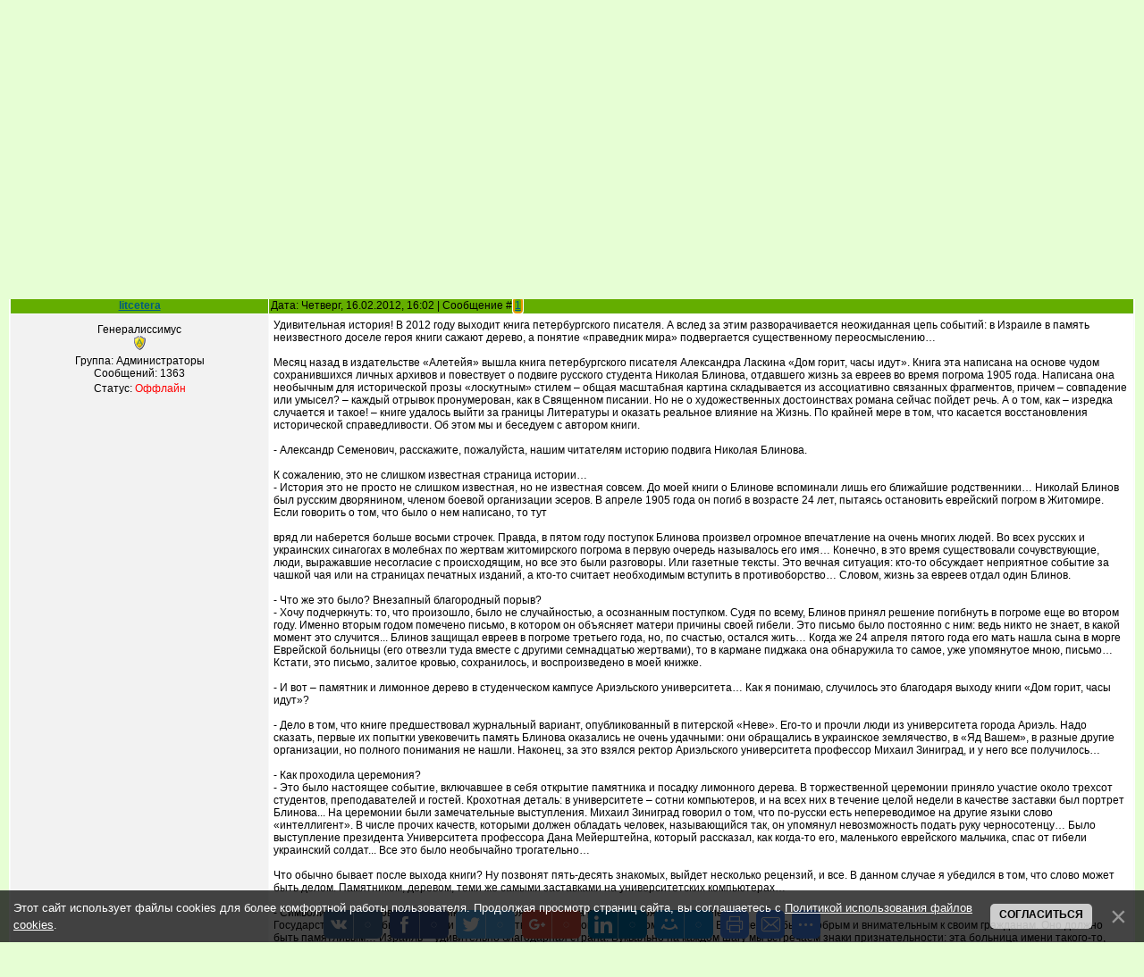

--- FILE ---
content_type: text/html; charset=UTF-8
request_url: http://www.litcetera.net/forum/111-551-1
body_size: 13459
content:
<html>
<head>
<meta http-equiv="content-type" content="text/html; charset=UTF-8">
<title>Анна Бродоцкая, &quot;Книга и Дерево&quot; - Форум</title>

<link type="text/css" rel="StyleSheet" href="/_st/my.css" />

	<link rel="stylesheet" href="/.s/src/base.min.css" />
	<link rel="stylesheet" href="/.s/src/layer2.min.css" />

	<script src="/.s/src/jquery-3.6.0.min.js"></script>
	
	<script src="/.s/src/uwnd.min.js"></script>
	<script src="//s725.ucoz.net/cgi/uutils.fcg?a=uSD&ca=2&ug=999&isp=1&r=0.172152460173109"></script>
	<link rel="stylesheet" href="/.s/src/ulightbox/ulightbox.min.css" />
	<script src="/.s/src/ulightbox/ulightbox.min.js"></script>
	<script src="/.s/src/bottomInfo.min.js"></script>
	<script>
/* --- UCOZ-JS-DATA --- */
window.uCoz = {"site":{"host":"litcetera.ucoz.net","id":"elitcetera","domain":"litcetera.net"},"layerType":2,"module":"forum","uLightboxType":1,"ssid":"425257741574605767577","sign":{"7251":"Запрошенный контент не может быть загружен. Пожалуйста, попробуйте позже.","7287":"Перейти на страницу с фотографией.","7253":"Начать слайд-шоу","210178":"Замечания","3125":"Закрыть","230038":"Этот сайт использует файлы cookies для более комфортной работы пользователя. Продолжая просмотр страниц сайта, вы соглашаетесь с <a href=/index/cookiepolicy target=_blank >Политикой использования файлов cookies</a>.","230039":"Согласиться","5255":"Помощник","3238":"Опции","5458":"Следующий","7254":"Изменить размер","7252":"Предыдущий","10075":"Обязательны для выбора"},"language":"ru","mod":"fr","bottomInfoData":[{"message":230038,"id":"cookiePolicy","button":230039,"cookieKey":"cPolOk","class":""}],"country":"US"};
/* --- UCOZ-JS-CODE --- */

	function Insert(qmid, user, text ) {
		user = user.replace(/\[/g, '\\[').replace(/\]/g, '\\]');
		if ( !!text ) {
			qmid = qmid.replace(/[^0-9]/g, "");
			paste("[quote="+user+";"+qmid+"]"+text+"[/quote]\n", 0);
		} else {
			_uWnd.alert('Выделите текст для цитирования', '', {w:230, h:80, tm:3000});
		}
	}

	function paste(text, flag ) {
		if ( document.selection && flag ) {
			document.addform.message.focus();
			document.addform.document.selection.createRange().text = text;
		} else {
			document.addform.message.value += text;
		}
	}

	function get_selection( ) {
		if ( window.getSelection ) {
			selection = window.getSelection().toString();
		} else if ( document.getSelection ) {
			selection = document.getSelection();
		} else {
			selection = document.selection.createRange().text;
		}
	}

	function pdel(id, n ) {
		if ( confirm('Вы подтверждаете удаление?') ) {
			(window.pDelBut = document.getElementById('dbo' + id))
				&& (pDelBut.width = pDelBut.height = 13) && (pDelBut.src = '/.s/img/ma/m/i2.gif');
			_uPostForm('', {url:'/forum/111-551-' + id + '-8-0-425257741574605767577', 't_pid': n});
		}
	}
function loginPopupForm(params = {}) { new _uWnd('LF', ' ', -250, -100, { closeonesc:1, resize:1 }, { url:'/index/40' + (params.urlParams ? '?'+params.urlParams : '') }) }
/* --- UCOZ-JS-END --- */
</script>

	<style>.UhideBlock{display:none; }</style>
	<script type="text/javascript">new Image().src = "//counter.yadro.ru/hit;noadsru?r"+escape(document.referrer)+(screen&&";s"+screen.width+"*"+screen.height+"*"+(screen.colorDepth||screen.pixelDepth))+";u"+escape(document.URL)+";"+Date.now();</script>
</head>
<body>


<div class="wrap">
<!--U1AHEADER1Z--><div class="header">
<div class="date">Понедельник, 02.02.2026, 07:37</div>
<div class="user-bar"><!--<s5212>-->Приветствую Вас<!--</s>--> <b>Гость</b> | <a href="/forum/111-0-0-37">RSS</a></div>
<h1></h1>
 <div class="navigation"><a href="http://www.litcetera.net/"><!--<s5176>--><b>Главная</b><!--</s>--></a> |  <a href="/index/3"><!--<s3089>--><b>Регистрация</b><!--</s>--></a> |  <a href="javascript:;" rel="nofollow" onclick="loginPopupForm(); return false;"><!--<s3087>--><b>Вход</b><!--</s>--></a></div>
</div><!--/U1AHEADER1Z-->
<script type="text/javascript" src="http://www.litcetera.net/rtr/1"></script> 
<table class="main-table"><tr><td class="forum-block">
<div class="forumContent"><table border="0" cellpadding="0" height="30" cellspacing="0" width="100%">
<tr>
<td align="right">[
<a class="fNavLink" href="/forum/0-0-1-34" rel="nofollow"><!--<s5209>-->Новые сообщения<!--</s>--></a> &middot; 
<a class="fNavLink" href="/forum/0-0-1-35" rel="nofollow"><!--<s5216>-->Участники<!--</s>--></a> &middot; 
<a class="fNavLink" href="/forum/0-0-0-36" rel="nofollow"><!--<s5166>-->Правила форума<!--</s>--></a> &middot; 
<a class="fNavLink" href="/forum/0-0-0-6" rel="nofollow"><!--<s3163>-->Поиск<!--</s>--></a> &middot; 
<a class="fNavLink" href="/forum/111-0-0-37" rel="nofollow">RSS</a> ]</td>
</tr>
</table> 

		

		<table class="ThrTopButtonsTbl" border="0" width="100%" cellspacing="0" cellpadding="0">
			<tr class="ThrTopButtonsRow1">
				<td width="50%" class="ThrTopButtonsCl11">
	<ul class="switches switchesTbl forum-pages">
		<li class="pagesInfo">Страница <span class="curPage">1</span> из <span class="numPages">1</span></li>
		 <li class="switchActive">1</li> 
	</ul></td>
				<td align="right" class="frmBtns ThrTopButtonsCl12"><div id="frmButns83"><a href="javascript:;" rel="nofollow" onclick="_uWnd.alert('Необходима авторизация для данного действия. Войдите или зарегистрируйтесь.','',{w:230,h:80,tm:3000});return false;"><img alt="" style="margin:0;padding:0;border:0;" title="Ответить" src="/.s/img/fr/bt/39/t_reply.gif" /></a> <a href="javascript:;" rel="nofollow" onclick="_uWnd.alert('Необходима авторизация для данного действия. Войдите или зарегистрируйтесь.','',{w:230,h:80,tm:3000});return false;"><img alt="" style="margin:0;padding:0;border:0;" title="Новая тема" src="/.s/img/fr/bt/39/t_new.gif" /></a> <a href="javascript:;" rel="nofollow" onclick="_uWnd.alert('Необходима авторизация для данного действия. Войдите или зарегистрируйтесь.','',{w:230,h:80,tm:3000});return false;"><img alt="" style="margin:0;padding:0;border:0;" title="Новый опрос" src="/.s/img/fr/bt/39/t_poll.gif" /></a></div></td></tr>
			<tr class="ThrTopButtonsRow2">
	<td class="forumModerBlock ThrTopButtonsCl21"><span class="moders-wrapper">Модератор форума: <a href="/index/8-0-%D0%9B%D0%B5%D0%BE%D0%BD%D0%B0%D1%80%D0%B4%D0%BB" class="forumModer">Леонардл</a></span></td>
	<td class="ThrTopButtonsCl22">&nbsp;</td></tr>
		</table>
		
	<table class="ThrForumBarTbl" border="0" width="100%" cellspacing="0" cellpadding="0">
		<tr class="ThrForumBarRow1">
			<td class="forumNamesBar ThrForumBarCl11 breadcrumbs" style="padding-top:3px;padding-bottom:5px;">
				<a class="forumBar breadcrumb-item" href="/forum/">Форум</a>  <span class="breadcrumb-sep">&raquo;</span> <a class="forumBar breadcrumb-item" href="/forum/39">Международный Литературный Клуб «Родное слово»</a> <span class="breadcrumb-sep">&raquo;</span> <a class="forumBar breadcrumb-item" href="/forum/111">Новые книги</a> <span class="breadcrumb-sep">&raquo;</span> <a class="forumBarA" href="/forum/111-551-1">Анна Бродоцкая, &quot;Книга и Дерево&quot;</a></td><td class="ThrForumBarCl12" >
	
	<script>
	function check_search(form ) {
		if ( form.s.value.length < 3 ) {
			_uWnd.alert('Вы ввели слишком короткий поисковой запрос.', '', { w:230, h:80, tm:3000 })
			return false
		}
		return true
	}
	</script>
	<form id="thread_search_form" onsubmit="return check_search(this)" action="/forum/111-551" method="GET">
		<input class="fastNav" type="submit" value="Ok" id="thread_search_button"><input type="text" name="s" value="" placeholder="Поиск по теме" id="thread_search_field"/>
	</form>
			</td></tr>
	</table>
		
		<div class="gDivLeft">
	<div class="gDivRight">
		<table class="gTable threadpage-posts-table" border="0" width="100%" cellspacing="1" cellpadding="0">
		<tr>
			<td class="gTableTop">
				<div style="float:right" class="gTopCornerRight"></div>
				<span class="forum-title">Анна Бродоцкая, &quot;Книга и Дерево&quot;</span>
				</td></tr><tr><td class="postSeparator"><div style="margin-bottom: 20px">
				<span style="display:none;" class="fpaping"></span>
			</div></td></tr><tr id="post827"><td class="postFirst">
				<table border="0" width="100%" cellspacing="1" cellpadding="2" class="postTable">
					<tr><td width="23%" class="postTdTop" align="center"><a class="postUser" href="javascript:;" rel="nofollow" onClick="emoticon('[b]litcetera[/b],');return false;">litcetera</a></td><td class="postTdTop">Дата: Четверг, 16.02.2012, 16:02 | Сообщение # <a rel="nofollow" name="827" class="postNumberLink" href="javascript:;" onclick="prompt('Прямая ссылка к сообщению', 'http://www.litcetera.net/forum/111-551-827-16-1329397337'); return false;">1</a></td></tr>
					<tr><td class="postTdInfo" valign="top">
					<div class="postRankName">Генералиссимус</div>

					<div class="postRankIco"><img alt="" style="margin:0;padding:0;border:0;" name="groupIcon" src="http://s33.ucoz.net/img/fr/admin.gif" title="Администраторы" /></div>
					<div class="postUserGroup">Группа: Администраторы</div>
					
					<div class="numposts">Сообщений: <span class="unp">1363</span></div>
					
					
					
					<div class="statusBlock">Статус: <span class="statusOffline">Оффлайн</span></div>
					 
					</td><td class="posttdMessage" valign="top" style="word-wrap: break-word;"><span class="ucoz-forum-post" id="ucoz-forum-post-827" edit-url="">Удивительная история! В 2012 году выходит книга петербургского писателя. А вслед за этим разворачивается неожиданная цепь событий: в Израиле в память неизвестного доселе героя книги сажают дерево, а понятие «праведник мира» подвергается существенному переосмыслению… <br /><br /> Месяц назад в издательстве «Алетейя» вышла книга петербургского писателя Александра Ласкина «Дом горит, часы идут». Книга эта написана на основе чудом сохранившихся личных архивов и повествует о подвиге русского студента Николая Блинова, отдавшего жизнь за евреев во время погрома 1905 года. Написана она необычным для исторической прозы «лоскутным» стилем – общая масштабная картина складывается из ассоциативно связанных фрагментов, причем – совпадение или умысел? – каждый отрывок пронумерован, как в Священном писании. Но не о художественных достоинствах романа сейчас пойдет речь. А о том, как – изредка случается и такое! – книге удалось выйти за границы Литературы и оказать реальное влияние на Жизнь. По крайней мере в том, что касается восстановления исторической справедливости. Об этом мы и беседуем с автором книги. <br /><br /> - Александр Семенович, расскажите, пожалуйста, нашим читателям историю подвига Николая Блинова. <br /><br /> К сожалению, это не слишком известная страница истории… <br /> - История это не просто не слишком известная, но не известная совсем. До моей книги о Блинове вспоминали лишь его ближайшие родственники… Николай Блинов был русским дворянином, членом боевой организации эсеров. В апреле 1905 года он погиб в возрасте 24 лет, пытаясь остановить еврейский погром в Житомире. Если говорить о том, что было о нем написано, то тут <br /><br /> вряд ли наберется больше восьми строчек. Правда, в пятом году поступок Блинова произвел огромное впечатление на очень многих людей. Во всех русских и украинских синагогах в молебнах по жертвам житомирского погрома в первую очередь называлось его имя… Конечно, в это время существовали сочувствующие, люди, выражавшие несогласие с происходящим, но все это были разговоры. Или газетные тексты. Это вечная ситуация: кто-то обсуждает неприятное событие за чашкой чая или на страницах печатных изданий, а кто-то считает необходимым вступить в противоборство… Словом, жизнь за евреев отдал один Блинов. <br /><br /> - Что же это было? Внезапный благородный порыв? <br /> - Хочу подчеркнуть: то, что произошло, было не случайностью, а осознанным поступком. Судя по всему, Блинов принял решение погибнуть в погроме еще во втором году. Именно вторым годом помечено письмо, в котором он объясняет матери причины своей гибели. Это письмо было постоянно с ним: ведь никто не знает, в какой момент это случится... Блинов защищал евреев в погроме третьего года, но, по счастью, остался жить… Когда же 24 апреля пятого года его мать нашла сына в морге Еврейской больницы (его отвезли туда вместе с другими семнадцатью жертвами), то в кармане пиджака она обнаружила то самое, уже упомянутое мною, письмо… Кстати, это письмо, залитое кровью, сохранилось, и воспроизведено в моей книжке. <br /><br /> - И вот – памятник и лимонное дерево в студенческом кампусе Ариэльского университета… Как я понимаю, случилось это благодаря выходу книги «Дом горит, часы идут»? <br /><br /> - Дело в том, что книге предшествовал журнальный вариант, опубликованный в питерской «Неве». Его-то и прочли люди из университета города Ариэль. Надо сказать, первые их попытки увековечить память Блинова оказались не очень удачными: они обращались в украинское землячество, в «Яд Вашем», в разные другие организации, но полного понимания не нашли. Наконец, за это взялся ректор Ариэльского университета профессор Михаил Зиниград, и у него все получилось… <br /><br /> - Как проходила церемония? <br /> - Это было настоящее событие, включавшее в себя открытие памятника и посадку лимонного дерева. В торжественной церемонии приняло участие около трехсот студентов, преподавателей и гостей. Крохотная деталь: в университете – сотни компьютеров, и на всех них в течение целой недели в качестве заставки был портрет Блинова... На церемонии были замечательные выступления. Михаил Зиниград говорил о том, что по-русски есть непереводимое на другие языки слово «интеллигент». В числе прочих качеств, которыми должен обладать человек, называющийся так, он упомянул невозможность подать руку черносотенцу… Было выступление президента Университета профессора Дана Мейерштейна, который рассказал, как когда-то его, маленького еврейского мальчика, спас от гибели украинский солдат... Все это было необычайно трогательно… <br /><br /> Что обычно бывает после выхода книги? Ну позвонят пять-десять знакомых, выйдет несколько рецензий, и все. В данном случае я убедился в том, что слово может быть делом. Памятником, деревом, теми же самыми заставками на университетских компьютерах… <br /><br /> - Символично, что первый памятник Блинову появился не на родине героя, а в Израиле… <br /> Государству должны быть присущи те же качества, что каждому отдельному человеку. Ему следует быть добрым и внимательным к своим гражданам. Оно должно быть памятливым… Израиль – удивительно благодарная страна. Буквально на каждом шагу мы встречаем знаки признательности: эта больница имени такого-то, этот сквер разбит в честь события, произошедшего много лет назад… Так что появление этого памятника закономерно. <br /><br /> Другое дело, что это событие имеет большую перспективу: до этого праведниками мира считались люди, помогавшие евреям во время Холокоста, а теперь к ним должны прибавиться и такие люди как Блинов. Так сказать, праведники мира до праведников мира… Михаил Зиниград и его сотрудники уверены, что это только начало, и рядом с памятником Блинову вскоре появятся другие… В один из последних дней поездки в автобусе, едущим из Тель-Авива в Ариэль, ко мне подошел человек в форме секьюрити, и спросил: «Не вы ли написали книгу о Николае Блинове?» Оказывается, он видел меня по телевизору. Так вот он сказал, что считает это событие очень важным для своей страны. Необходимо помнить, что история евреев – это не только история антисемитизма, но история поступков вроде того, что совершил герой моей книги. <br /><br /> Занимаясь историей Блинова, я много раз убеждался, что не только при жизни, но и после смерти этот человек оказывался способен вызывать положительные эмоции. Желание присоединиться. Стать таким как он. Вот и случившееся в Ариэле есть продолжение того, что сделал Блинов. Люди, поставившие ему памятник, как бы говорят: мы думаем так же! Вера, которую он исповедовал, это и наша вера! <br /><br /> - Возможно, памятник Блинову когда-нибудь появится и в Житомире? <br /> - В Житомире, на родине Коли, многие чувствуют так же. Для меня это очень важно. Я очень надеюсь на то, что 23 апреля, в день гибели Коли, на здании житомирского университета появится мемориальная доска… Этого добивались – и добились! – люди, для которых, как и для преподавателей Ариэльского университета, несомненно: о том, какие мы с вами, будут судить по тому, к кому мы испытывали благодарность. <br /><br /> Пока шла работа над этой статьей, Александр Ласкин получил письмо от читателя из города Ариэль: «Вы сделали важное дело не только по увековечиванию памяти Блинова, но и для евреев, дав им возможность выразить ему свою благодарность». <br /><br /> <a class="link" target="_blank" href="http://u.to/wYyLAQ" title="http://www.jeps.ru/" rel="nofollow">http://www.jeps.ru/</a></span>
					
					
					</td></tr>
					<tr><td class="postBottom" align="center">&nbsp;</td><td class="postBottom">
					<table border="0" width="100%" cellspacing="0" cellpadding="0">
					<tr><td><a href="/index/8-3"><img alt="" style="margin:0;padding:0;border:0;" src="/.s/img/fr/bt/39/p_profile.gif" title="Профиль пользователя" /></a>    </td><td style="text-align:end;padding-inline-end:15px;"></td><td width="2%" nowrap style="text-align:end;"><a class="goOnTop" href="javascript:scroll(0,0);"><img alt="" style="margin:0;padding:0;border:0;" src="/.s/img/fr/bt/39/p_up.gif" title="Вверх" /></a></td></tr>
					</table></td></tr>
				</table></td></tr></table></div></div><div class="gDivBottomLeft"></div><div class="gDivBottomCenter"></div><div class="gDivBottomRight"></div>
		<table class="ThrBotTbl" border="0" width="100%" cellspacing="0" cellpadding="0">
			<tr class="ThrBotRow1"><td colspan="2" class="bottomPathBar ThrBotCl11" style="padding-top:2px;">
	<table class="ThrForumBarTbl" border="0" width="100%" cellspacing="0" cellpadding="0">
		<tr class="ThrForumBarRow1">
			<td class="forumNamesBar ThrForumBarCl11 breadcrumbs" style="padding-top:3px;padding-bottom:5px;">
				<a class="forumBar breadcrumb-item" href="/forum/">Форум</a>  <span class="breadcrumb-sep">&raquo;</span> <a class="forumBar breadcrumb-item" href="/forum/39">Международный Литературный Клуб «Родное слово»</a> <span class="breadcrumb-sep">&raquo;</span> <a class="forumBar breadcrumb-item" href="/forum/111">Новые книги</a> <span class="breadcrumb-sep">&raquo;</span> <a class="forumBarA" href="/forum/111-551-1">Анна Бродоцкая, &quot;Книга и Дерево&quot;</a></td><td class="ThrForumBarCl12" >
	
	<script>
	function check_search(form ) {
		if ( form.s.value.length < 3 ) {
			_uWnd.alert('Вы ввели слишком короткий поисковой запрос.', '', { w:230, h:80, tm:3000 })
			return false
		}
		return true
	}
	</script>
	<form id="thread_search_form" onsubmit="return check_search(this)" action="/forum/111-551" method="GET">
		<input class="fastNav" type="submit" value="Ok" id="thread_search_button"><input type="text" name="s" value="" placeholder="Поиск по теме" id="thread_search_field"/>
	</form>
			</td></tr>
	</table></td></tr>
			<tr class="ThrBotRow2"><td class="ThrBotCl21" width="50%">
	<ul class="switches switchesTbl forum-pages">
		<li class="pagesInfo">Страница <span class="curPage">1</span> из <span class="numPages">1</span></li>
		 <li class="switchActive">1</li> 
	</ul></td><td class="ThrBotCl22" align="right" nowrap="nowrap"><form name="navigation" style="margin:0px"><table class="navigationTbl" border="0" cellspacing="0" cellpadding="0"><tr class="navigationRow1"><td class="fFastNavTd navigationCl11" >
		<select class="fastNav" name="fastnav"><option class="fastNavMain" value="0">Главная страница форума</option><option class="fastNavCat"   value="189">Бизнес - дом родной</option><option class="fastNavForum" value="190">&nbsp;&nbsp;&nbsp;&nbsp; «Фемида»: юридическая линия</option><option class="fastNavForum" value="191">&nbsp;&nbsp;&nbsp;&nbsp; Учимся делать деньги</option><option class="fastNavForum" value="193">&nbsp;&nbsp;&nbsp;&nbsp; PR-реклама. Имидж</option><option class="fastNavForum" value="198">&nbsp;&nbsp;&nbsp;&nbsp; Советы специалистов бизнеса</option><option class="fastNavForum" value="199">&nbsp;&nbsp;&nbsp;&nbsp; Сервисный Центр «Caprice»</option><option class="fastNavForum" value="201">&nbsp;&nbsp;&nbsp;&nbsp; Заочное обучение</option><option class="fastNavForum" value="208">&nbsp;&nbsp;&nbsp;&nbsp; Ariuss GmbH: сила бренда</option><option class="fastNavForum" value="213">&nbsp;&nbsp;&nbsp;&nbsp; Planeta Immobilien — dein Freund fürs Leben!</option><option class="fastNavForum" value="215">&nbsp;&nbsp;&nbsp;&nbsp; Концерн DFK</option><option class="fastNavCat"   value="3">Парадоксы Разума</option><option class="fastNavForum" value="183">&nbsp;&nbsp;&nbsp;&nbsp; Мир Абсурда</option><option class="fastNavForum" value="21">&nbsp;&nbsp;&nbsp;&nbsp; Парадоксы Разума</option><option class="fastNavForum" value="30">&nbsp;&nbsp;&nbsp;&nbsp; Диагноз: парадоксальность</option><option class="fastNavForum" value="55">&nbsp;&nbsp;&nbsp;&nbsp; История парадоксальности</option><option class="fastNavForum" value="177">&nbsp;&nbsp;&nbsp;&nbsp; Анатомка</option><option class="fastNavForum" value="56">&nbsp;&nbsp;&nbsp;&nbsp; Парадоксы России</option><option class="fastNavForum" value="57">&nbsp;&nbsp;&nbsp;&nbsp; Парадоксы человечества</option><option class="fastNavForum" value="165">&nbsp;&nbsp;&nbsp;&nbsp; Кто мы?</option><option class="fastNavForum" value="181">&nbsp;&nbsp;&nbsp;&nbsp; Обитель демагогов</option><option class="fastNavForum" value="180">&nbsp;&nbsp;&nbsp;&nbsp; Счастливый мир нормальных людей</option><option class="fastNavForum" value="172">&nbsp;&nbsp;&nbsp;&nbsp; Арт-Салон «Дурь Дремучая»</option><option class="fastNavForum" value="157">&nbsp;&nbsp;&nbsp;&nbsp; Психологический практикум</option><option class="fastNavForum" value="182">&nbsp;&nbsp;&nbsp;&nbsp; Поэты-модераторы народа</option><option class="fastNavForum" value="161">&nbsp;&nbsp;&nbsp;&nbsp; Вначале была глупость</option><option class="fastNavForum" value="163">&nbsp;&nbsp;&nbsp;&nbsp; Эра шарлатанства</option><option class="fastNavForum" value="167">&nbsp;&nbsp;&nbsp;&nbsp; Скрестим шпаги!</option><option class="fastNavForum" value="168">&nbsp;&nbsp;&nbsp;&nbsp; Номинации и награды</option><option class="fastNavForum" value="82">&nbsp;&nbsp;&nbsp;&nbsp; Народ - творец своей судьбы</option><option class="fastNavForum" value="115">&nbsp;&nbsp;&nbsp;&nbsp; Алкоголизм молодёжи</option><option class="fastNavForum" value="158">&nbsp;&nbsp;&nbsp;&nbsp; Скажи наркотикам «Нет!»</option><option class="fastNavForum" value="194">&nbsp;&nbsp;&nbsp;&nbsp; Опасность: игромания</option><option class="fastNavForum" value="212">&nbsp;&nbsp;&nbsp;&nbsp; Эмигрантский дневник</option><option class="fastNavCat"   value="49">Житейские советы</option><option class="fastNavForum" value="50">&nbsp;&nbsp;&nbsp;&nbsp; Житейская мудрость</option><option class="fastNavForum" value="51">&nbsp;&nbsp;&nbsp;&nbsp; Полезные советы</option><option class="fastNavForum" value="113">&nbsp;&nbsp;&nbsp;&nbsp; Гороскоп</option><option class="fastNavCat"   value="202">Офис Нины Рихтер</option><option class="fastNavForum" value="203">&nbsp;&nbsp;&nbsp;&nbsp; Центр обучения и применения</option><option class="fastNavForum" value="204">&nbsp;&nbsp;&nbsp;&nbsp; Маркетинг и менеджмент</option><option class="fastNavForum" value="206">&nbsp;&nbsp;&nbsp;&nbsp; Пресса о нас</option><option class="fastNavCat"   value="134">Мир здоровья</option><option class="fastNavForum" value="162">&nbsp;&nbsp;&nbsp;&nbsp; Praxis Любовь Бернд</option><option class="fastNavForum" value="176">&nbsp;&nbsp;&nbsp;&nbsp; Pro Vista AG</option><option class="fastNavForum" value="135">&nbsp;&nbsp;&nbsp;&nbsp; Традиционная медицина</option><option class="fastNavForum" value="136">&nbsp;&nbsp;&nbsp;&nbsp; Альтернативная медицина</option><option class="fastNavForum" value="137">&nbsp;&nbsp;&nbsp;&nbsp; Скорая помощь через Интернет</option><option class="fastNavForum" value="138">&nbsp;&nbsp;&nbsp;&nbsp; Взаимопомощь</option><option class="fastNavForum" value="196">&nbsp;&nbsp;&nbsp;&nbsp; Внимание: игромания</option><option class="fastNavForum" value="197">&nbsp;&nbsp;&nbsp;&nbsp; Ранняя диагностика – путь к спасению</option><option class="fastNavForum" value="205">&nbsp;&nbsp;&nbsp;&nbsp; Геронтология - наука о старении</option><option class="fastNavForum" value="207">&nbsp;&nbsp;&nbsp;&nbsp; Medservice Bodensee</option><option class="fastNavForum" value="210">&nbsp;&nbsp;&nbsp;&nbsp; Лаборатория «Гемоскан»</option><option class="fastNavCat"   value="31">Глас народа — глас божий</option><option class="fastNavForum" value="32">&nbsp;&nbsp;&nbsp;&nbsp; Глас народа — глас божий</option><option class="fastNavForum" value="211">&nbsp;&nbsp;&nbsp;&nbsp; Криминал эпохи</option><option class="fastNavForum" value="68">&nbsp;&nbsp;&nbsp;&nbsp; Кто губит Россию?</option><option class="fastNavForum" value="104">&nbsp;&nbsp;&nbsp;&nbsp; Россию накрыл пик безумия</option><option class="fastNavForum" value="95">&nbsp;&nbsp;&nbsp;&nbsp; Тест на идиотизм</option><option class="fastNavForum" value="46">&nbsp;&nbsp;&nbsp;&nbsp; Все на борьбу с наркоманией!</option><option class="fastNavForum" value="96">&nbsp;&nbsp;&nbsp;&nbsp; Встать! Суд идёт!</option><option class="fastNavForum" value="83">&nbsp;&nbsp;&nbsp;&nbsp; Рекорды Гиннесса</option><option class="fastNavForum" value="35">&nbsp;&nbsp;&nbsp;&nbsp; Ты вступил в Народный Фронт?!</option><option class="fastNavCat"   value="36">Политика</option><option class="fastNavForum" value="38">&nbsp;&nbsp;&nbsp;&nbsp; Политические партии и общественные движения Европы</option><option class="fastNavForum" value="37">&nbsp;&nbsp;&nbsp;&nbsp; Политические партии и общественные движения России</option><option class="fastNavForum" value="81">&nbsp;&nbsp;&nbsp;&nbsp; Театр Абсурда</option><option class="fastNavForum" value="53">&nbsp;&nbsp;&nbsp;&nbsp; Мнения из России</option><option class="fastNavForum" value="52">&nbsp;&nbsp;&nbsp;&nbsp; Страсти по Украине</option><option class="fastNavForum" value="66">&nbsp;&nbsp;&nbsp;&nbsp; Обзоры и прогнозы</option><option class="fastNavForum" value="86">&nbsp;&nbsp;&nbsp;&nbsp; Политический вернисаж</option><option class="fastNavForum" value="61">&nbsp;&nbsp;&nbsp;&nbsp; Дуэль интеллектуалов</option><option class="fastNavForum" value="102">&nbsp;&nbsp;&nbsp;&nbsp; Светлана Пеунова - народный лидер</option><option class="fastNavCat"   value="170">«Спасатели»</option><option class="fastNavForum" value="171">&nbsp;&nbsp;&nbsp;&nbsp; MПО «Спасатели» — спасём Землю от уничтожения!</option><option class="fastNavCat"   value="24">Мир вокруг нас</option><option class="fastNavForum" value="90">&nbsp;&nbsp;&nbsp;&nbsp; Предсказания Олафа Больцано</option><option class="fastNavForum" value="62">&nbsp;&nbsp;&nbsp;&nbsp; Удивительное - рядом!</option><option class="fastNavForum" value="63">&nbsp;&nbsp;&nbsp;&nbsp; Это интересно</option><option class="fastNavForum" value="25">&nbsp;&nbsp;&nbsp;&nbsp; Гибель Планеты</option><option class="fastNavForum" value="80">&nbsp;&nbsp;&nbsp;&nbsp; Зелёный патруль</option><option class="fastNavForum" value="94">&nbsp;&nbsp;&nbsp;&nbsp; Отравленная вода</option><option class="fastNavForum" value="98">&nbsp;&nbsp;&nbsp;&nbsp; Прогнозы учёных</option><option class="fastNavForum" value="185">&nbsp;&nbsp;&nbsp;&nbsp; Бизнес и политика наживы - враги экологии!</option><option class="fastNavForum" value="114">&nbsp;&nbsp;&nbsp;&nbsp; Международные экологические преступники</option><option class="fastNavForum" value="103">&nbsp;&nbsp;&nbsp;&nbsp; Ядерная зима</option><option class="fastNavForum" value="100">&nbsp;&nbsp;&nbsp;&nbsp; Меморандумы Олафа Больцано</option><option class="fastNavForum" value="124">&nbsp;&nbsp;&nbsp;&nbsp; Дышим смертью и пьём её</option><option class="fastNavForum" value="127">&nbsp;&nbsp;&nbsp;&nbsp; Отдел расследований</option><option class="fastNavCat"   value="1">Проект «Альтаир» — «Семейный оракул»</option><option class="fastNavForum" value="2">&nbsp;&nbsp;&nbsp;&nbsp; «Семейный оракул» — вопросы и ответы</option><option class="fastNavForum" value="142">&nbsp;&nbsp;&nbsp;&nbsp; Искусство быть человеком</option><option class="fastNavForum" value="195">&nbsp;&nbsp;&nbsp;&nbsp; Горячая линия «Игромания»</option><option class="fastNavCat"   value="148">Медиахолдинг «Аргументы недели»</option><option class="fastNavForum" value="149">&nbsp;&nbsp;&nbsp;&nbsp; Обзоры номеров</option><option class="fastNavForum" value="150">&nbsp;&nbsp;&nbsp;&nbsp; Звёздные материалы</option><option class="fastNavForum" value="151">&nbsp;&nbsp;&nbsp;&nbsp; Руководство</option><option class="fastNavCat"   value="69">Международный Шахматный Форум</option><option class="fastNavForum" value="70">&nbsp;&nbsp;&nbsp;&nbsp; Новости шахматного мира</option><option class="fastNavForum" value="71">&nbsp;&nbsp;&nbsp;&nbsp; Зал славы</option><option class="fastNavForum" value="72">&nbsp;&nbsp;&nbsp;&nbsp; История шахмат</option><option class="fastNavForum" value="73">&nbsp;&nbsp;&nbsp;&nbsp; Шахматная гостиная</option><option class="fastNavForum" value="74">&nbsp;&nbsp;&nbsp;&nbsp; Родственники шахмат</option><option class="fastNavForum" value="75">&nbsp;&nbsp;&nbsp;&nbsp; Tensor Chess</option><option class="fastNavForum" value="76">&nbsp;&nbsp;&nbsp;&nbsp; Публицистика</option><option class="fastNavForum" value="77">&nbsp;&nbsp;&nbsp;&nbsp; Шахматы - феномен культуры</option><option class="fastNavForum" value="78">&nbsp;&nbsp;&nbsp;&nbsp; Наши консультации</option><option class="fastNavForum" value="79">&nbsp;&nbsp;&nbsp;&nbsp; Шахматы в жизни выдающихся личностей</option><option class="fastNavCat"   value="39">Международный Литературный Клуб «Родное слово»</option><option class="fastNavForum" value="40">&nbsp;&nbsp;&nbsp;&nbsp; МЛК «Родное слово»</option><option class="fastNavForum" value="147">&nbsp;&nbsp;&nbsp;&nbsp; Читальный Зал</option><option class="fastNavForum" value="97">&nbsp;&nbsp;&nbsp;&nbsp; Дискуссионная трибуна</option><option class="fastNavForum" value="99">&nbsp;&nbsp;&nbsp;&nbsp; Положение о Клубе</option><option class="fastNavForum" value="101">&nbsp;&nbsp;&nbsp;&nbsp; Конкурсы, мероприятия, события</option><option class="fastNavForumA" value="111" selected>&nbsp;&nbsp;&nbsp;&nbsp; Новые книги</option><option class="fastNavForum" value="112">&nbsp;&nbsp;&nbsp;&nbsp; Академия</option><option class="fastNavForum" value="156">&nbsp;&nbsp;&nbsp;&nbsp; Творчество Приднестровья</option><option class="fastNavForum" value="178">&nbsp;&nbsp;&nbsp;&nbsp; Приднестровье — дитя России</option><option class="fastNavForum" value="133">&nbsp;&nbsp;&nbsp;&nbsp; Лаборатория творчества</option><option class="fastNavForum" value="116">&nbsp;&nbsp;&nbsp;&nbsp; Проза</option><option class="fastNavForum" value="117">&nbsp;&nbsp;&nbsp;&nbsp; Поэзия</option><option class="fastNavForum" value="145">&nbsp;&nbsp;&nbsp;&nbsp; Издательства</option><option class="fastNavForum" value="119">&nbsp;&nbsp;&nbsp;&nbsp; Творчество Саади Исакова</option><option class="fastNavForum" value="139">&nbsp;&nbsp;&nbsp;&nbsp; Гостиная Саади Исакова</option><option class="fastNavForum" value="118">&nbsp;&nbsp;&nbsp;&nbsp; Гостиная Геннадия Несиса</option><option class="fastNavForum" value="125">&nbsp;&nbsp;&nbsp;&nbsp; Гостиная Леонида Шнейдерова</option><option class="fastNavForum" value="141">&nbsp;&nbsp;&nbsp;&nbsp; Гостиная Николая Толстикова</option><option class="fastNavForum" value="152">&nbsp;&nbsp;&nbsp;&nbsp; Гостиная Галины Хэндус</option><option class="fastNavForum" value="160">&nbsp;&nbsp;&nbsp;&nbsp; Гостиная Ваагна Карапетяна</option><option class="fastNavForum" value="164">&nbsp;&nbsp;&nbsp;&nbsp; Гостиная Аллы Тимошенко</option><option class="fastNavForum" value="169">&nbsp;&nbsp;&nbsp;&nbsp; Перекличка поэтов</option><option class="fastNavForum" value="179">&nbsp;&nbsp;&nbsp;&nbsp; Гостиная Марии Карпинской</option><option class="fastNavForum" value="184">&nbsp;&nbsp;&nbsp;&nbsp; Гостиная Виталия Раздольского</option><option class="fastNavForum" value="192">&nbsp;&nbsp;&nbsp;&nbsp; Русское собрание литераторов - Гостиная</option><option class="fastNavCat"   value="7">Мир Истории</option><option class="fastNavForum" value="34">&nbsp;&nbsp;&nbsp;&nbsp; История как наука</option><option class="fastNavForum" value="8">&nbsp;&nbsp;&nbsp;&nbsp; Великая Отечественная</option><option class="fastNavForum" value="27">&nbsp;&nbsp;&nbsp;&nbsp; Тайны истории</option><option class="fastNavForum" value="28">&nbsp;&nbsp;&nbsp;&nbsp; Личности в истории</option><option class="fastNavForum" value="13">&nbsp;&nbsp;&nbsp;&nbsp; Свалка Истории</option><option class="fastNavForum" value="64">&nbsp;&nbsp;&nbsp;&nbsp; Россия как часть Европы</option><option class="fastNavForum" value="67">&nbsp;&nbsp;&nbsp;&nbsp; Версии знатоков</option><option class="fastNavForum" value="85">&nbsp;&nbsp;&nbsp;&nbsp; Калейдоскоп истории</option><option class="fastNavForum" value="87">&nbsp;&nbsp;&nbsp;&nbsp; Видеохроника</option><option class="fastNavCat"   value="121">«Вести» — газета, которую читают!</option><option class="fastNavForum" value="122">&nbsp;&nbsp;&nbsp;&nbsp; Публикации от «Вестей»</option><option class="fastNavCat"   value="59">Очевидное и феноменальное</option><option class="fastNavForum" value="120">&nbsp;&nbsp;&nbsp;&nbsp; Прикольная страна</option><option class="fastNavCat"   value="22">Внимание, конкурс!</option><option class="fastNavForum" value="23">&nbsp;&nbsp;&nbsp;&nbsp; «Литературный дурак»</option><option class="fastNavCat"   value="4">Мужчина и Женщина</option><option class="fastNavForum" value="93">&nbsp;&nbsp;&nbsp;&nbsp; Энциклопедия женщины</option><option class="fastNavForum" value="146">&nbsp;&nbsp;&nbsp;&nbsp; Женщина – имя главное</option><option class="fastNavForum" value="18">&nbsp;&nbsp;&nbsp;&nbsp; Наши в Европе</option><option class="fastNavForum" value="26">&nbsp;&nbsp;&nbsp;&nbsp; Интим - дело тонкое</option><option class="fastNavForum" value="154">&nbsp;&nbsp;&nbsp;&nbsp; Жизнь</option><option class="fastNavForum" value="200">&nbsp;&nbsp;&nbsp;&nbsp; Сказки для взрослых</option><option class="fastNavForum" value="91">&nbsp;&nbsp;&nbsp;&nbsp; Барды зажигают</option><option class="fastNavForum" value="88">&nbsp;&nbsp;&nbsp;&nbsp; Разговор с душой</option><option class="fastNavForum" value="89">&nbsp;&nbsp;&nbsp;&nbsp; Праздник из прошлого</option><option class="fastNavForum" value="14">&nbsp;&nbsp;&nbsp;&nbsp; Журнал «Мужчина и Женщина»</option><option class="fastNavForum" value="126">&nbsp;&nbsp;&nbsp;&nbsp; Философия жизни</option><option class="fastNavForum" value="6">&nbsp;&nbsp;&nbsp;&nbsp; Вопросы фрау Хофманн</option><option class="fastNavForum" value="153">&nbsp;&nbsp;&nbsp;&nbsp; Иностранные браки</option><option class="fastNavCat"   value="16">Клуб путешествий</option><option class="fastNavForum" value="209">&nbsp;&nbsp;&nbsp;&nbsp; Путешествуем с Krasnov Reisen</option><option class="fastNavForum" value="84">&nbsp;&nbsp;&nbsp;&nbsp; Мир туризма с фирмой B&W Reisen</option><option class="fastNavForum" value="17">&nbsp;&nbsp;&nbsp;&nbsp; Люди и путешествия</option><option class="fastNavForum" value="140">&nbsp;&nbsp;&nbsp;&nbsp; Страсть к путешествиям</option><option class="fastNavForum" value="143">&nbsp;&nbsp;&nbsp;&nbsp; Путешествуйте с LitCetera</option><option class="fastNavForum" value="166">&nbsp;&nbsp;&nbsp;&nbsp; Ще не вмерла Україна</option><option class="fastNavForum" value="173">&nbsp;&nbsp;&nbsp;&nbsp; Узбекистан - алмаз Востока</option><option class="fastNavCat"   value="174">Мария Карпинская. Символ России</option><option class="fastNavForum" value="175">&nbsp;&nbsp;&nbsp;&nbsp; Мария Карпинская. Символ России</option><option class="fastNavCat"   value="216">Глобальный Союз Гармонии</option><option class="fastNavForum" value="217">&nbsp;&nbsp;&nbsp;&nbsp; Новости</option><option class="fastNavForum" value="218">&nbsp;&nbsp;&nbsp;&nbsp; Публикации</option><option class="fastNavCat"   value="19">Клуб любителей кошачьих</option><option class="fastNavForum" value="20">&nbsp;&nbsp;&nbsp;&nbsp; Кошачьи — элита животного мира</option><option class="fastNavForum" value="47">&nbsp;&nbsp;&nbsp;&nbsp; Фотосессии любимцев</option><option class="fastNavForum" value="48">&nbsp;&nbsp;&nbsp;&nbsp; Выставки-продажи</option><option class="fastNavForum" value="92">&nbsp;&nbsp;&nbsp;&nbsp; Кошачий кинозал</option><option class="fastNavCat"   value="128">Клуб собаководов</option><option class="fastNavForum" value="132">&nbsp;&nbsp;&nbsp;&nbsp; Собачьи истории</option><option class="fastNavForum" value="129">&nbsp;&nbsp;&nbsp;&nbsp; Фотосессии друзей</option><option class="fastNavForum" value="130">&nbsp;&nbsp;&nbsp;&nbsp; Выставки и конкурсы</option><option class="fastNavForum" value="131">&nbsp;&nbsp;&nbsp;&nbsp; Собачий кинозал</option><option class="fastNavCat"   value="109">Административный раздел</option><option class="fastNavForum" value="110">&nbsp;&nbsp;&nbsp;&nbsp; Организация и структура</option><option class="fastNavForum" value="54">&nbsp;&nbsp;&nbsp;&nbsp; Функциональность сайта</option></select>
		<input class="fastNav" type="button" value="Ok" onclick="top.location.href='/forum/'+(document.navigation.fastnav.value!='0'?document.navigation.fastnav.value:'');" />
		</td></tr></table></form></td></tr>
			<tr class="ThrBotRow3"><td class="ThrBotCl31"><div class="fFastLogin" style="padding-top:5px;padding-bottom:5px;"><input class="fastLogBt" type="button" value="Быстрый вход" onclick="loginPopupForm();" /></div></td><td class="ThrBotCl32" align="right" nowrap="nowrap"><form method="post" action="/forum/" style="margin:0px"><table class="FastSearchTbl" border="0" cellspacing="0" cellpadding="0"><tr class="FastSearchRow1"><td class="fFastSearchTd FastSearchCl11" >Поиск: <input class="fastSearch" type="text" style="width:150px" name="kw" placeholder="keyword" size="20" maxlength="60" /><input class="fastSearch" type="submit" value="Ok" /></td></tr></table><input type="hidden" name="a" value="6" /></form></td></tr>
		</table>
		</div><br />
</td></tr></table>
<script type="text/javascript" src="http://www.litcetera.net/rtr/1"></script> 
<!--U1BFOOTER1Z--><div class="footer"><!-- Copyright LitCetera © 2026 <br> --> <!-- Yandex.Metrika counter --><script src="//mc.yandex.ru/metrika/watch.js" type="text/javascript"></script><script type="text/javascript">try { var yaCounter18799051 = new Ya.Metrika({id:18799051});} catch(e) { }</script><noscript><div><img src="//mc.yandex.ru/watch/18799051" style="position:absolute; left:-9999px;" alt="" /></div></noscript><!-- /Yandex.Metrika counter --></div><!--/U1BFOOTER1Z--> 
</div>
</body>
</html><!-- uSocial -->
	<script async src="https://usocial.pro/usocial/usocial.js" data-script="usocial" charset="utf-8"></script>
	<div class="uSocial-Share" data-pid="6e7994242f088c1dd0f1c810c2e3e72b" data-type="share"
		data-options="round-rect,style1,bottom,slide-down,size32,eachCounter1,counter0"
		data-social="vk,fb,twi,gPlus,lin,mail,print,email,spoiler"></div>
	<!-- /uSocial --><script>
		var uSocial = document.querySelectorAll(".uSocial-Share") || [];
			for (var i = 0; i < uSocial.length; i++) {
				if (uSocial[i].parentNode.style.display === 'none') {
					uSocial[i].parentNode.style.display = '';
				}
			}
	</script>
<!-- 0.10306 (s725) -->